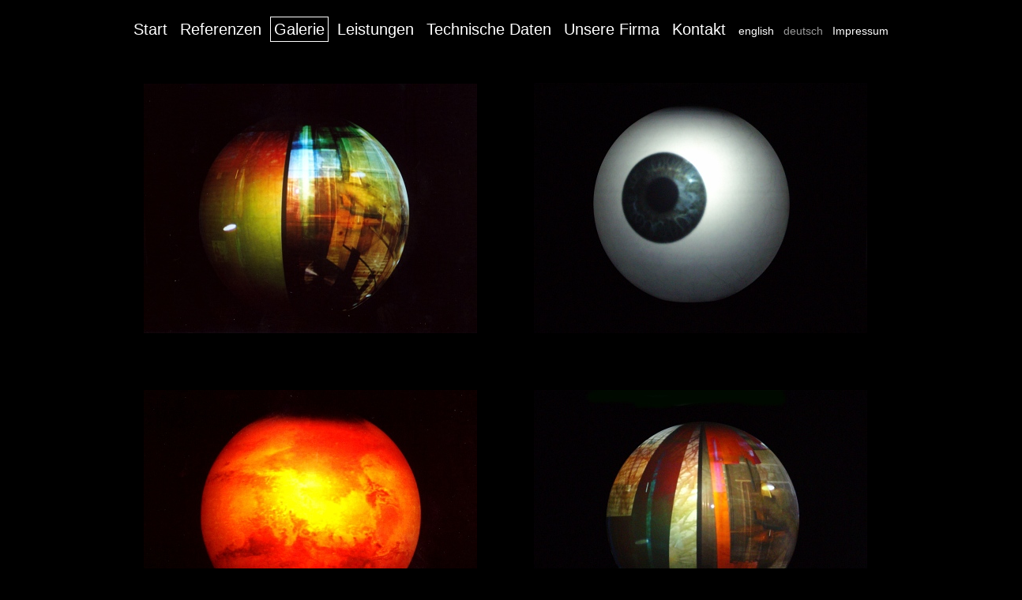

--- FILE ---
content_type: text/html; charset=UTF-8
request_url: https://360gradprojektion.com/de/gallery.php
body_size: 1740
content:
<!DOCTYPE HTML PUBLIC "-//W3C//DTD HTML 4.01 Transitional//EN" "http://www.w3.org/TR/html4/loose.dtd">
<html lang="de">
<head>

  
  <meta name="Author" content="Heike">

  
  <meta http-equiv="imagetoolbar" content="false">

  
  <link rel="stylesheet" href="../html/formate.css" type="text/css">

  
  <script src="../html/scripte.js" type="text/javascript"></script>
  
  <title>360&deg; Projektionskugel - Bilder verschiedener Orte in Europa, wo dieser Omniglobe aufgebaut war</title>
</head>


<body>

<div class="navi"><a class="navi" href="../main_de.php" onclick="this.blur()">Start</a>
<a class="navi" href="references.php" onclick="this.blur()">Referenzen</a>
<span class="navi">Galerie</span>
<a class="navi" href="features.php" onclick="this.blur()">Leistungen</a>
<a class="navi" href="technical_details.php" onclick="this.blur()">Technische Daten</a>
<a class="navi" href="http://homeofpirates.de" onclick="this.blur()">Unsere Firma</a>
<a class="navi" href="contact.php" onclick="this.blur()">Kontakt</a>
<span class ="small"><a class="navi" href="../en/gallery.php" onclick="this.blur()">english</a></span>
<span class ="small">deutsch</span>
<span class ="small"><a class="navi" href="impressum.php" onclick="this.blur()">Impressum</a></span>
</div><img class="collection" src="../images/Scannen0024.jpg" alt="dreidimensionale Kunstdarstellung">
<img class="collection" src="../images/DSCI0122.jpg" alt="Das Auge auf einer Rundprojektion"><br>

<img class="collection" src="../images/Scannen0012.jpg" alt="die Sonne als Multimedia - animation auf der Kugelprojektionsfl&auml;che">
<img class="collection" src="../images/DSCI0118.jpg" alt="Kunstdarstellung auf 3D Kugel"><br>

<img class="collection" src="../images/DSCI0094.jpg" alt="Immobilienverkauf auf virtuellem Globus">
<img class="collection" src="../images/DSCI0095.jpg" alt="Kombination von virtuellem Globus und Promotion"><br>

<img class="collection" src="../images/DSCI0100.jpg" alt="internationale Immobilien dargestellt auf Multimediakugel">
<img class="collection" src="../images/DSCI0061.jpg" alt="historische Weltkarte auf Omni Globe"><br>

<img class="collection" src="../images/Scannen0023.jpg" alt="Kunstdarstellung auf Kugelprojektionsfl&auml;che, ausgestellt in Berlin, Media Academie">
<img style="width: 422px; height: 317px;" class="collection" src="../images/DSC00676.JPG" alt="Darstellung der verschiedenen Arbeitsbereiche des JRC in einem Ihrer Konferenzr&auml;ume"><br>

<img style="width: 422px; height: 317px;" class="collection" src="../images/DSC00933.JPG" alt="Omnigloge auf dem ESOF 2012, Dublin">
<img style="width: 422px; height: 317px;" class="collection" src="../images/DSC00946.JPG" alt="Omnigloge auf dem ESOF 2012 , Dublin"><br>

<img style="width: 422px; height: 317px;" class="collection" src="../images/DSC00987.JPG" alt="ESOF Dublin 2012, zentraler Blickfang des JRC - Standes">
<img class="collection" src="../images/DSC00200a.jpg" alt="Umweltanimationen auf der Food Convention, Br&uuml;ssel"><br>

<img class="collection" src="../images/DSC00291.jpg" alt="Tsunamidarstellung auf 3D Globus">
<img class="collection" src="../images/DSC00306kla.jpg" alt="eine ganz andere Anwendung: Foto direkt in das Kugeldisplay eingeblendet"><br>

<img class="collection" src="../images/DSC01031_2.JPG" alt="Quiz f&uuml;r Gesch&auml;ftsreisende, Messe D&uuml;sseldorf">
<img class="collection" src="../images/Scannen0015.jpg" alt="Projektionskugel, virueller Globus, ausgestellt in Berlin"><br>

<img class="collection" src="../images/DSC01117a.jpg" alt="Tag der offenen T&uuml;r, Joint Research Center, Ispra, Italien">
<img class="collection" src="../images/DSC01120.jpg" alt="Darstellung der weltweiten Flugbewegungen als Kugelprojektion"><br>

<img class="collection" src="../images/DSC01122.jpg" alt="Kontinentalverschiebung als 3D Rundprojektion animiert">
<img class="collection" src="../images/Globe.6%20K.jpg" alt="Kunstdarstellung als Kugelprojektion"><br>

<img class="collection" src="../images/IMG_0541.JPG" alt="Kugeldisplay im Freien aufgestellt">
<img class="collection" src="../images/IMG_0542.JPG" alt="Ansicht der Wolkenanimation im Freien"><br>

<img class="collection" src="../images/DSC03104.JPG" alt="Planetendarstellung auf Kugel - Projektionssystem">
<img class="collection" src="../images/DSC03122.JPG" alt="Tag / Nacht Animation in einem Festsaal"><br>

<img class="collection" src="../images/DSC03134.JPG" alt="Tag/ Nacht Animation auf virtuellem Globus">
<img class="collection" src="../images/DSC03203.JPG" alt="Planetendarstellung als dekoratives Element in einem Festsaal"><br>

<img class="collection" src="../images/BDE_Kugel2.jpg" alt="globales Informations - System, multimedial aufbereitet auf einer Rundprojektion">
<img class="collection" src="../images/BDE_Kugel3.jpg" alt="Kugelprojektion als Darstellungselement auf der K&ouml;lner Messe"><br>

<img class="collection" src="../images/BDE_Kugel6.jpg" alt="Abdunkelung der Fremdlichteinfl&uuml;sse in hellen Messehallen">
<img class="collection" src="../images/DSC02081.JPG" alt="projektionskugel als Element von B&uuml;hneshows"><br>

<img class="collection" src="../images/Scannen0019.jpg" alt="Live . Video Einspielung in die Rundprojektion">
<img class="collection" src="../images/DSC00285kla.jpg" alt="Darstellung von Umweltver&auml;nderungen auf dem virtuellen Globus, Europ&auml;ische Kommission, Br&uuml;ssel, Innovation Convention">
</body>
</html>


--- FILE ---
content_type: text/css
request_url: https://360gradprojektion.com/html/formate.css
body_size: 3134
content:
html	{
	/*height:100%;*/
	width:100%;
         }
body	{width:100%;
	color:white;
	background-color:black;
         border: 0px;
         margin:0px;
         margin-top:0px;
         padding:0px;
         padding-top:0.5em;
	text-align:center;
        font-family:Arial,Helvetica,san-Serif;
	font-size:104%;
	font-weight:normal;
         }
div.header       {
         display:none;
	margin:0px;
         border:solid white 1px;
	width:98%;
         padding-top:0.7em;
         padding-bottom:0.4em;
         padding-left:1em;
         padding-right:1em;
         }
div.navi	{
	margin:0px;
         margin-top:0.3em;
	 margin-bottom:0.3em;
         border: 0px;

	width:98%;
         padding-top:0.5em;
         padding-bottom:1%;
         padding-left:1em;
         padding-right:1em;
         line-height:1.4em;
         text-align:center;
	font-size:120%;
         }
div.content	{
	margin-top:0px;
         margin-bottom:0px;
         margin-left:auto;
         margin-right:auto;
	border:0px;

         }
div.footer	{

         margin:0px;
	border:0px;
	width:98%;
         padding-top:0.4em;
         padding-bottom:0.4em;
         padding-left:1em;
         padding-right:1em;
         text-align:center;
         }
div.col_left {float:left;
			width:28em;
         }
a	{text-decoration:none;
	color: #FF9622;
         border: solid black 1px;
         }
a img {color:green;}
a:visited   {color: #FF9622}
a:hover     {color: white}
a:active    {color: #FF9622}
a:focus     {color:#FF9622}

a.navi	{color:white;
	padding:0.2em;
         }
a.navi:link 	{border: solid 1px  black;}
a.navi:visited 	{color:white;}
a.navi:hover	{
	border:solid #FF9622 1px;

	}
a.navi:active	{
		border:solid white 1px;
         }
a.navi:focus	{}
span.navi	{
	border:solid white 1px;
         padding:0.2em;
         }
img	{
	border:none;
   margin:0;
   padding:0;
         }
img.collection {
		margin-left:2em;
		margin-bottom: 2em;
		margin-top:2em;
		margin-right:2em;
		padding:0;
		background-color:black;
		}
.gallery  {display:block;
		margin-left:2em;
		margin-bottom: 2em;
		margin-top:0;
		margin-right:0;
		padding:0;
		background-color:black;
		}
p	{font-size:100%;

	margin-left:auto;
	margin-right:auto;
	margin-top:0;
	margin-bottom:1em;}
h1   {margin : 0;
	padding:0;
	 padding-top:0.5em;
padding-bottom:0.3em;
	font-size:270%;}
h2	{margin : 0;
	padding:0;
	 padding-top:0.5em;
padding-bottom:0.3em;}
h3 {padding:0;
   padding-top:0.5em;
padding-bottom:0.3em;
	margin:0;
}


img.thumb	{margin-left:0;
	   		margin-right:0;
				margin-top:0;
				margin-bottom:0;
				padding:0;
				padding-right:0;}
table.pictures {margin-left:auto;
				margin-right:auto;
				margin-top:1.2em;
				margin-bottom:1.2em;
				}
table.pictures td {padding-left:0.5em;
						padding-right:0.5em;
						padding-top:0;
						padding-bottom:0;
                  margin:0;}
table.references {margin-left:auto;
		margin-right:auto;
		}
table.references td {text-align:left;
		    line-height:1.3em;
			padding:0;
			padding-bottom:0.8em;
         }
.r		{float:right;
		margin-left:1.5em;
		margin-bottom:1.5em;}
.l		{float:left;
		margin-left:1.5em;
		margin-bottom:1.5em;
		}
.small {font-size: 72%;
	color:#999999;
	border:solid black 1px;
	}



--- FILE ---
content_type: text/javascript
request_url: https://360gradprojektion.com/html/scripte.js
body_size: 1007
content:
 var Text1= new Array()
 var Text2= new Array()
 var toggle = 0;
 Text1[0] = "It is a great pleasure for us, to present the amazing earth to you,";
 Text1[1] = "moreover we make your projects and events to an impressive experience!";
 Text2[0] = "We are not only able to demonstrate our unique earth,";
 Text2[1] = "but also your particular projekts and presentations....";


function big(s)  {
 	var src=s;
        var file="images/big.html";
        src=file+"?"+s;
        w=window.open(src, "F2", "width=700,height=495,left=100,top=100");
        setTimeout("w.focus()" , 500);
 }
 function change()	{
 		var d=document;
      var intro=d.getElementById("intro");

      if (toggle) {
      	intro.childNodes[0].nodeValue=Text2[0];
      	intro.childNodes[2].nodeValue=Text2[1];
         toggle = 0;
      	}
      else
      {
      	intro.childNodes[0].nodeValue=Text1[0];
      	intro.childNodes[2].nodeValue=Text1[1];
         toggle = 1;
      	}
      }

function makeBigger(o)
	{
	var image = o.firstChild;
	var old = image.src;
	image.src = o.href;
	o.href = old;
	o.blur();
	return false;
	}